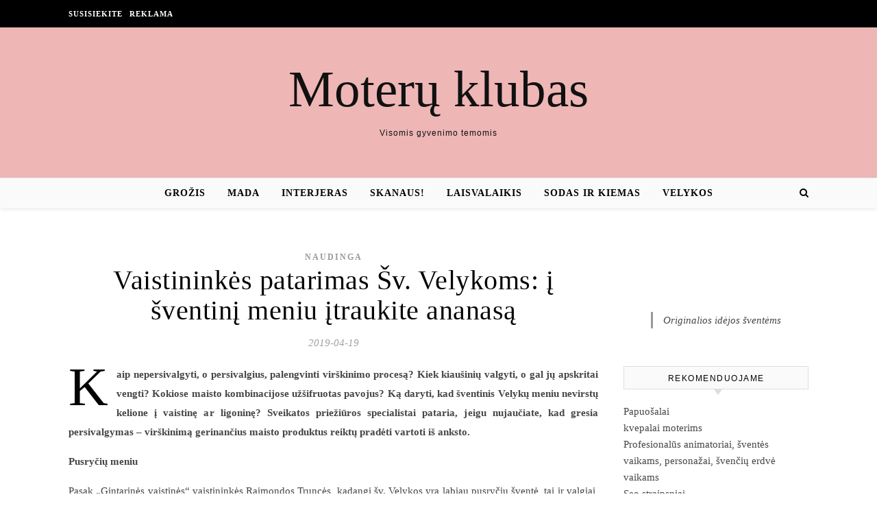

--- FILE ---
content_type: text/html; charset=UTF-8
request_url: https://www.moteruklubas.lt/vaistininkes-patarimas-sv-velykoms-i-sventini-meniu-itraukite-ananasa/
body_size: 11872
content:
<!DOCTYPE html><html lang="lt-LT"><head><script data-no-optimize="1">var litespeed_docref=sessionStorage.getItem("litespeed_docref");litespeed_docref&&(Object.defineProperty(document,"referrer",{get:function(){return litespeed_docref}}),sessionStorage.removeItem("litespeed_docref"));</script> <meta charset="UTF-8"><meta name="viewport" content="width=device-width, initial-scale=1.0" /><link rel="profile" href="http://gmpg.org/xfn/11"><meta name='robots' content='index, follow, max-image-preview:large, max-snippet:-1, max-video-preview:-1' /><title>Vaistininkės patarimas Šv. Velykoms: į šventinį meniu įtraukite ananasą - Moterų klubas</title><link rel="canonical" href="https://www.moteruklubas.lt/vaistininkes-patarimas-sv-velykoms-i-sventini-meniu-itraukite-ananasa/" /><meta property="og:locale" content="lt_LT" /><meta property="og:type" content="article" /><meta property="og:title" content="Vaistininkės patarimas Šv. Velykoms: į šventinį meniu įtraukite ananasą - Moterų klubas" /><meta property="og:description" content="Kaip nepersivalgyti, o persivalgius, palengvinti virškinimo procesą? Kiek kiaušinių valgyti, o gal jų apskritai vengti? Kokiose maisto kombinacijose užšifruotas pavojus? Ką daryti, kad šventinis Velykų meniu nevirstų kelione į vaistinę ar ligoninę? Sveikatos priežiūros specialistai pataria, jeigu nujaučiate, kad gresia persivalgymas – virškinimą gerinančius maisto produktus reiktų pradėti vartoti iš anksto.  Pusryčių meniu  Pasak „Gintarinės vaistinės“ vaistininkės Raimondos Truncės, kadangi šv. Velykos yra labiau pusryčių šventė, tai ir valgiai, norint išvengti persivalgymo, turėtų būti lengvesni.  „Pagrindinis velykinis patiekalas ir šventės akcentas – kiaušiniai. Tai vertingas produktas, nes jų sudėtyje gausu baltymų, kurie yra viena iš pagrindinių organizmo statybinių medžiagų, o naudingiausiais – trynys, kuriame gausu vitamino A, D, B1, B2. Tačiau, kad neapsunkintume virškinimo sistemos, rekomenduočiau rinktis lengvesnius produktus, tinkančius kaip užkandis prie pagrindinio šventės patiekalo. Tai ridikėliai, agurkai, įvairios salotos, paprika, liesas kumpelis ar sūdyta lašiša. Šios daržovės ir žuvis pagerins visą virškinimo procesą“, – dalijasi R. Truncė.  Ne daugiau 4 kiaušinių  Ji sako, kad į šventinio stalo patiekalus labiausiai atkreipti dėmesį turėtų žmonės, geriantys cholesterolio kiekį kraujyje mažinančius vaistus, virškinimo ar kepenų susirgimų turintys asmenys.  „Per savaitę rekomenduojama suvartoti apie 4 kiaušinius, nes trynių sudėtyje yra cholesterolio, tačiau trynys turi net 5 kartus daugiau lecitino nei cholesterolio, o lecitinas yra labai svarbus cholesterolio reguliavimui. Jis mažina cholesterolio kiekį, neleidžia jam nusėsti ant kraujagyslių sienelių. Visgi, rekomenduojama sumažinti suvalgomų kiaušinių kiekį iki 1-3 per savaitę, turint padidėjusį cholesterolį, vartojant statinus – cholesterolį mažinančius vaistus, sergant ateroskleroze ar turint problemų su tulžies pūsle“, – teigia R. Truncė.  Vaistininkė aiškina, kad kiaušiniai vitaminų ir maistinės vertės atžvilgiu, prilygsta mėsos ir žuvies baltymams, todėl rekomenduojamo kiaušinių kiekio viršyti nereikėtų. Anot jos, geriau jau išmesti po švenčių likusius kiaušinius negu juos suvalgyti, nes taip ne tik rizikuojama apsinuodyti, bet ir viršyti rekomenduojamą suvalgomų kiaušinių kiekį.  Imtis veiksmų dar prieš persivalgymą  Viena iš pavojingiausių sveikatai kombinacijų, pasak „Gintarinės vaistinės“ vaistininkės, yra per didelis maisto ir alkoholio kiekis, nes didėja negalavimų ir apsinuodijimų rizika.  „Jei nejaučiate saiko, o pavalgius jaučiatės blogai, pirmiausia, stenkitės išgerti šilto vandens, mėtų, pelyno ar juodos arbatos, kurios palengvina virškinimo procesą. Neužsisėdėkite prie stalo, pasivaikščiokite, nes sėdint dar labiau spaudžiasi skrandis, kyla rūgštingumas, lėtėja virškinimas. Jei visa tai nepadeda galite išgerti preparatų, kurių sudėtyje yra ananasų, papajos ekstraktų ar virškinimo fermento pankreatino. Ir į šventinio stalo meniu verta įtraukti ananasą, kuris skatina virškinimą. Taip pat, jei nujaučiate, kad gresia persivalgymas, prieš šventes vartokite preparatų, gerinančių kepenų veiklą, tokių kaip silimarinas ar artišokas“, – pasakoja ji ir priduria, kad vartojant tokius preparatus piktnaudžiauti maistu vis tiek nereiktų.  Kiaušiniai ypač puikus maistas ligoniams, nes jie yra gana gerai virškinami, neturi jokios sąveikos su vaistais ar maisto papildais.  „Jau įprasta, kad didžiausi nusiskundimai dėl apsinuodijimų, virškinimo sutrikimų, viduriavimo būna po didžiųjų švenčių. Kadangi šiems negalavimams dažniausiai skiriami virškinimo fermentai ir absorbentai, toksinus „sugeriantys“ preparatai, būtinai pasitarti su vaistininku dėl jų suderinamumo su kitais vartojamais vaistais, ypač sergant lėtinėmis ligomis, nes šie vaistiniai preparatai gali sumažinti arba padidinti naudojamų vaistų pasisavinimą“, – patarė „Gintarinės vaistinės“ vaistininkė.  „Gintarinės vaistinės“ vaistinių darbo laikas Velykų švenčių dienomis:  Darbo laikas per šventes: 04.21 (sekmadienį) &#8211; vaistinės nedirbs 04.22 (pirmadienį) – didžioji vaistinių dalis dirbs įprastu sekmadienio grafiku  Išimtys: „Gintarinė vaistinė“  Savanorių pr. 206, Kaunas dirbs: 04.21 (sekmadienį) 6:00 – 24:00 04.22 (pirmadienį) 6:00 – 24:00 „Gintarinė vaistinė“ Varnių g.  39 -9, Kaune dirbs: 04.21 (sekmadienį) visą parą 04.22 (pirmadienį) visą parą Pranešimą paskelbė: Džeraldas Kauneckas, UAB &#8222;Idea Prima&#8221; Bendrinti" /><meta property="og:url" content="https://www.moteruklubas.lt/vaistininkes-patarimas-sv-velykoms-i-sventini-meniu-itraukite-ananasa/" /><meta property="og:site_name" content="Moterų klubas" /><meta property="article:published_time" content="2019-04-19T06:11:32+00:00" /><meta name="author" content="Moteruklubas.lt" /><meta name="twitter:card" content="summary_large_image" /><meta name="twitter:label1" content="Written by" /><meta name="twitter:data1" content="Moteruklubas.lt" /><meta name="twitter:label2" content="Est. reading time" /><meta name="twitter:data2" content="3 minutės" /> <script type="application/ld+json" class="yoast-schema-graph">{"@context":"https://schema.org","@graph":[{"@type":"WebPage","@id":"https://www.moteruklubas.lt/vaistininkes-patarimas-sv-velykoms-i-sventini-meniu-itraukite-ananasa/","url":"https://www.moteruklubas.lt/vaistininkes-patarimas-sv-velykoms-i-sventini-meniu-itraukite-ananasa/","name":"Vaistininkės patarimas Šv. Velykoms: į šventinį meniu įtraukite ananasą - Moterų klubas","isPartOf":{"@id":"https://www.moteruklubas.lt/#website"},"datePublished":"2019-04-19T06:11:32+00:00","author":{"@id":"https://www.moteruklubas.lt/#/schema/person/aa8b37ef9cddcb1b1fc46ce135a1f326"},"breadcrumb":{"@id":"https://www.moteruklubas.lt/vaistininkes-patarimas-sv-velykoms-i-sventini-meniu-itraukite-ananasa/#breadcrumb"},"inLanguage":"lt-LT","potentialAction":[{"@type":"ReadAction","target":["https://www.moteruklubas.lt/vaistininkes-patarimas-sv-velykoms-i-sventini-meniu-itraukite-ananasa/"]}]},{"@type":"BreadcrumbList","@id":"https://www.moteruklubas.lt/vaistininkes-patarimas-sv-velykoms-i-sventini-meniu-itraukite-ananasa/#breadcrumb","itemListElement":[{"@type":"ListItem","position":1,"name":"Home","item":"https://www.moteruklubas.lt/"},{"@type":"ListItem","position":2,"name":"Vaistininkės patarimas Šv. Velykoms: į šventinį meniu įtraukite ananasą"}]},{"@type":"WebSite","@id":"https://www.moteruklubas.lt/#website","url":"https://www.moteruklubas.lt/","name":"Moterų klubas","description":"Visomis gyvenimo temomis","potentialAction":[{"@type":"SearchAction","target":{"@type":"EntryPoint","urlTemplate":"https://www.moteruklubas.lt/?s={search_term_string}"},"query-input":{"@type":"PropertyValueSpecification","valueRequired":true,"valueName":"search_term_string"}}],"inLanguage":"lt-LT"},{"@type":"Person","@id":"https://www.moteruklubas.lt/#/schema/person/aa8b37ef9cddcb1b1fc46ce135a1f326","name":"Moteruklubas.lt","image":{"@type":"ImageObject","inLanguage":"lt-LT","@id":"https://www.moteruklubas.lt/#/schema/person/image/","url":"https://secure.gravatar.com/avatar/94fa0895b6e3829a422e0c9a180864c2b25dd8a96149f44f1cee35e0f2aa2861?s=96&d=mm&r=g","contentUrl":"https://secure.gravatar.com/avatar/94fa0895b6e3829a422e0c9a180864c2b25dd8a96149f44f1cee35e0f2aa2861?s=96&d=mm&r=g","caption":"Moteruklubas.lt"},"url":"https://www.moteruklubas.lt/author/adminas/"}]}</script> <link rel='dns-prefetch' href='//cdnjs.cloudflare.com' /><link rel='dns-prefetch' href='//fonts.googleapis.com' /><link rel="alternate" type="application/rss+xml" title="Moterų klubas &raquo; Įrašų RSS srautas" href="https://www.moteruklubas.lt/feed/" /><link data-optimized="2" rel="stylesheet" href="https://www.moteruklubas.lt/wp-content/litespeed/css/f32e38f730adf2327aa0d5df86b764a6.css?ver=cbacf" /> <script type="litespeed/javascript" data-src="https://www.moteruklubas.lt/wp-includes/js/jquery/jquery.min.js" id="jquery-core-js"></script> <div id="fb-root"></div> <script data-ad-client="ca-pub-7082981556333071" type="litespeed/javascript" data-src="https://pagead2.googlesyndication.com/pagead/js/adsbygoogle.js"></script> </head><body class="wp-singular post-template-default single single-post postid-3688 single-format-standard wp-theme-savona"><div id="page-wrap"><div id="page-header" ><div id="top-bar" class="clear-fix"><div class="boxed-wrapper"><nav class="top-menu-container"><ul id="top-menu" class=""><li id="menu-item-3170" class="menu-item menu-item-type-post_type menu-item-object-page menu-item-3170"><a href="https://www.moteruklubas.lt/susisiekite/">Susisiekite</a></li><li id="menu-item-6277" class="menu-item menu-item-type-post_type menu-item-object-page menu-item-6277"><a href="https://www.moteruklubas.lt/reklama/">Reklama</a></li></ul></nav><div class="top-bar-socials"></div></div></div><div class="entry-header"><div class="cv-outer"><div class="cv-inner"><div class="header-logo">
<a href="https://www.moteruklubas.lt/">Moterų klubas</a>
<br><p class="site-description">Visomis gyvenimo temomis</p></div></div></div></div><div id="main-nav" class="clear-fix" data-fixed="1"><div class="boxed-wrapper"><div class="main-nav-icons"><div class="main-nav-search">
<i class="fa fa-search"></i>
<i class="fa fa-times"></i><form role="search" method="get" id="searchform" class="clear-fix" action="https://www.moteruklubas.lt/"><input type="search" name="s" id="s" placeholder="Search..." data-placeholder="Type &amp; hit enter..." value="" /><i class="fa fa-search"></i><input type="submit" id="searchsubmit" value="st" /></form></div></div>
<span class="mobile-menu-btn">
<i class="fa fa-chevron-down"></i>
</span><nav class="main-menu-container"><ul id="main-menu" class=""><li id="menu-item-17" class="menu-item menu-item-type-taxonomy menu-item-object-category menu-item-17"><a href="https://www.moteruklubas.lt/grozis/">Grožis</a></li><li id="menu-item-36" class="menu-item menu-item-type-taxonomy menu-item-object-category menu-item-36"><a href="https://www.moteruklubas.lt/mada/">Mada</a></li><li id="menu-item-176" class="menu-item menu-item-type-taxonomy menu-item-object-category menu-item-176"><a href="https://www.moteruklubas.lt/interjeras/">Interjeras</a></li><li id="menu-item-2413" class="menu-item menu-item-type-taxonomy menu-item-object-category menu-item-2413"><a href="https://www.moteruklubas.lt/skanaus/">Skanaus!</a></li><li id="menu-item-3119" class="menu-item menu-item-type-taxonomy menu-item-object-category menu-item-3119"><a href="https://www.moteruklubas.lt/laisvalaikis/">Laisvalaikis</a></li><li id="menu-item-3120" class="menu-item menu-item-type-taxonomy menu-item-object-category menu-item-3120"><a href="https://www.moteruklubas.lt/sodas-ir-kiemas/">Sodas ir kiemas</a></li><li id="menu-item-18778" class="menu-item menu-item-type-taxonomy menu-item-object-category menu-item-18778"><a href="https://www.moteruklubas.lt/velykos/">Velykos</a></li></ul></nav><nav class="mobile-menu-container"><ul id="mobile-menu" class=""><li class="menu-item menu-item-type-taxonomy menu-item-object-category menu-item-17"><a href="https://www.moteruklubas.lt/grozis/">Grožis</a></li><li class="menu-item menu-item-type-taxonomy menu-item-object-category menu-item-36"><a href="https://www.moteruklubas.lt/mada/">Mada</a></li><li class="menu-item menu-item-type-taxonomy menu-item-object-category menu-item-176"><a href="https://www.moteruklubas.lt/interjeras/">Interjeras</a></li><li class="menu-item menu-item-type-taxonomy menu-item-object-category menu-item-2413"><a href="https://www.moteruklubas.lt/skanaus/">Skanaus!</a></li><li class="menu-item menu-item-type-taxonomy menu-item-object-category menu-item-3119"><a href="https://www.moteruklubas.lt/laisvalaikis/">Laisvalaikis</a></li><li class="menu-item menu-item-type-taxonomy menu-item-object-category menu-item-3120"><a href="https://www.moteruklubas.lt/sodas-ir-kiemas/">Sodas ir kiemas</a></li><li class="menu-item menu-item-type-taxonomy menu-item-object-category menu-item-18778"><a href="https://www.moteruklubas.lt/velykos/">Velykos</a></li></ul></nav></div></div></div><div id="page-content"><div class="main-content clear-fix boxed-wrapper" data-layout="col1-rsidebar" data-sidebar-sticky="1"><div class="main-container"><article id="post-3688" class="post-3688 post type-post status-publish format-standard hentry category-naudinga"><div class="post-media"></div><header class="post-header"><div class="post-categories"><a href="https://www.moteruklubas.lt/naudinga/" rel="category tag">Naudinga</a></div><h1 class="post-title">Vaistininkės patarimas Šv. Velykoms: į šventinį meniu įtraukite ananasą</h1><div class="post-meta clear-fix">
<span class="post-date">2019-04-19</span></div></header><div class="post-content"><p><strong>Kaip nepersivalgyti, o persivalgius, palengvinti virškinimo procesą? Kiek kiaušinių valgyti, o gal jų apskritai vengti? Kokiose maisto kombinacijose užšifruotas pavojus? Ką daryti, kad šventinis Velykų meniu nevirstų kelione į vaistinę ar ligoninę? Sveikatos priežiūros specialistai pataria, jeigu nujaučiate, kad gresia persivalgymas – virškinimą gerinančius maisto produktus reiktų pradėti vartoti iš anksto.</strong><strong> </strong></p><p><strong>Pusryčių meniu</strong><strong> </strong></p><p>Pasak „Gintarinės vaistinės“ vaistininkės Raimondos Truncės, kadangi šv. Velykos yra labiau pusryčių šventė, tai ir valgiai, norint išvengti persivalgymo, turėtų būti lengvesni. </p><p>„Pagrindinis velykinis patiekalas ir šventės akcentas – kiaušiniai. Tai vertingas produktas, nes jų sudėtyje gausu baltymų, kurie yra viena iš pagrindinių organizmo statybinių medžiagų, o naudingiausiais – trynys, kuriame gausu vitamino A, D, B1, B2. Tačiau, kad neapsunkintume virškinimo sistemos, rekomenduočiau rinktis lengvesnius produktus, tinkančius kaip užkandis prie pagrindinio šventės patiekalo. Tai ridikėliai, agurkai, įvairios salotos, paprika, liesas kumpelis ar sūdyta lašiša. Šios daržovės ir žuvis pagerins visą virškinimo procesą“, – dalijasi R. Truncė. </p><p><strong>Ne daugiau 4 kiaušinių</strong> </p><p>Ji sako, kad į šventinio stalo patiekalus labiausiai atkreipti dėmesį turėtų žmonės, geriantys cholesterolio kiekį kraujyje mažinančius vaistus, virškinimo ar kepenų susirgimų turintys asmenys. </p><p>„Per savaitę rekomenduojama suvartoti apie 4 kiaušinius, nes trynių sudėtyje yra cholesterolio, tačiau trynys turi net 5 kartus daugiau lecitino nei cholesterolio, o lecitinas yra labai svarbus cholesterolio reguliavimui. Jis mažina cholesterolio kiekį, neleidžia jam nusėsti ant kraujagyslių sienelių. Visgi, rekomenduojama sumažinti suvalgomų kiaušinių kiekį iki 1-3 per savaitę, turint padidėjusį cholesterolį, vartojant statinus – cholesterolį mažinančius vaistus, sergant ateroskleroze ar turint problemų su tulžies pūsle“, – teigia R. Truncė. </p><p>Vaistininkė aiškina, kad kiaušiniai vitaminų ir maistinės vertės atžvilgiu, prilygsta mėsos ir žuvies baltymams, todėl rekomenduojamo kiaušinių kiekio viršyti nereikėtų. Anot jos, geriau jau išmesti po švenčių likusius kiaušinius negu juos suvalgyti, nes taip ne tik rizikuojama apsinuodyti, bet ir viršyti rekomenduojamą suvalgomų kiaušinių kiekį. </p><p><strong>Imtis veiksmų dar prieš persivalgymą</strong> </p><p>Viena iš pavojingiausių sveikatai kombinacijų, pasak „Gintarinės vaistinės“ vaistininkės, yra per didelis maisto ir alkoholio kiekis, nes didėja negalavimų ir apsinuodijimų rizika. </p><p>„Jei nejaučiate saiko, o pavalgius jaučiatės blogai, pirmiausia, stenkitės išgerti šilto vandens, mėtų, pelyno ar juodos arbatos, kurios palengvina virškinimo procesą. Neužsisėdėkite prie stalo, pasivaikščiokite, nes sėdint dar labiau spaudžiasi skrandis, kyla rūgštingumas, lėtėja virškinimas. Jei visa tai nepadeda galite išgerti preparatų, kurių sudėtyje yra ananasų, papajos ekstraktų ar virškinimo fermento pankreatino. Ir į šventinio stalo meniu verta įtraukti ananasą, kuris skatina virškinimą. Taip pat, jei nujaučiate, kad gresia persivalgymas, prieš šventes vartokite preparatų, gerinančių kepenų veiklą, tokių kaip silimarinas ar artišokas“, – pasakoja ji ir priduria, kad vartojant tokius preparatus piktnaudžiauti maistu vis tiek nereiktų. </p><p>Kiaušiniai ypač puikus maistas ligoniams, nes jie yra gana gerai virškinami, neturi jokios sąveikos su vaistais ar maisto papildais. </p><p>„Jau įprasta, kad didžiausi nusiskundimai dėl apsinuodijimų, virškinimo sutrikimų, viduriavimo būna po didžiųjų švenčių. Kadangi šiems negalavimams dažniausiai skiriami virškinimo fermentai ir absorbentai, toksinus „sugeriantys“ preparatai, būtinai pasitarti su vaistininku dėl jų suderinamumo su kitais vartojamais vaistais, ypač sergant lėtinėmis ligomis, nes šie vaistiniai preparatai gali sumažinti arba padidinti naudojamų vaistų pasisavinimą“, – patarė „Gintarinės vaistinės“ vaistininkė. </p><p><strong>„Gintarinės vaistinės“ vaistinių darbo laikas Velykų švenčių dienomis:</strong><strong> </strong></p><p><strong>Darbo laikas per šventes:</strong></p><p>04.21 (sekmadienį) &#8211; vaistinės nedirbs</p><p>04.22 (pirmadienį) – didžioji vaistinių dalis dirbs įprastu sekmadienio grafiku </p><p><strong>Išimtys:</strong></p><p>„Gintarinė vaistinė“  Savanorių pr. 206, Kaunas dirbs:</p><p>04.21 (sekmadienį) 6:00 – 24:00</p><p>04.22 (pirmadienį) 6:00 – 24:00</p><p>„Gintarinė vaistinė“ Varnių g.  39 -9, Kaune dirbs:</p><p>04.21 (sekmadienį) visą parą</p><p>04.22 (pirmadienį) visą parą</p><p>						Pranešimą paskelbė: Džeraldas Kauneckas, UAB &#8222;Idea Prima&#8221;</p><div class="FB-Social"><div class="fb-share-button " data-href="" data-layout="button_count" data-size="small"><a target="_blank"
href="https://www.facebook.com/sharer/sharer.php?u=" class="fb-xfbml-parse-ignore">Bendrinti</a></div></div></div><footer class="post-footer">
<span class="post-author">Paskelbė&nbsp;<a href="https://www.moteruklubas.lt/author/adminas/" title="Autorius: Moteruklubas.lt" rel="author">Moteruklubas.lt</a></span></footer></article><div id="blueimp-gallery" class="blueimp-gallery blueimp-gallery-controls"><div class="slides"></div><h3 class="title"></h3>
<span class="prev">‹</span>
<span class="next">›</span>
<span class="close">×</span><ol class="indicator"></ol></div><a href="https://www.moteruklubas.lt/kelionese-tykancios-infekcijos-kaip-ju-isvengti/" title="Kelionėse tykančios infekcijos: kaip jų išvengti?" class="single-navigation previous-post">
<img data-lazyloaded="1" src="[data-uri]" width="75" height="75" data-src="https://www.moteruklubas.lt/wp-content/uploads/2019/04/LigitaJancorienenuotrasmarchyvo-75x75.jpe" class="attachment-savona-single-navigation size-savona-single-navigation wp-post-image" alt="" decoding="async" data-srcset="https://www.moteruklubas.lt/wp-content/uploads/2019/04/LigitaJancorienenuotrasmarchyvo-75x75.jpe 75w, https://www.moteruklubas.lt/wp-content/uploads/2019/04/LigitaJancorienenuotrasmarchyvo-150x150.jpe 150w" data-sizes="(max-width: 75px) 100vw, 75px" /><i class="fa fa-angle-right"></i>
</a><a href="https://www.moteruklubas.lt/mitybos-specialistes-indres-trusoves-patarimai-kaip-isvengti-sventinio-persivalgymo-ir-ka-pagaminti-velykoms/" title="Mitybos specialistės Indrės Trusovės patarimai, kaip išvengti šventinio persivalgymo ir ką pagaminti Velykoms" class="single-navigation next-post">
<img data-lazyloaded="1" src="[data-uri]" width="75" height="75" data-src="https://www.moteruklubas.lt/wp-content/uploads/2019/04/IndreTrusove-75x75.jpg" class="attachment-savona-single-navigation size-savona-single-navigation wp-post-image" alt="" decoding="async" data-srcset="https://www.moteruklubas.lt/wp-content/uploads/2019/04/IndreTrusove-75x75.jpg 75w, https://www.moteruklubas.lt/wp-content/uploads/2019/04/IndreTrusove-150x150.jpg 150w" data-sizes="(max-width: 75px) 100vw, 75px" />	<i class="fa fa-angle-left"></i>
</a><div class="related-posts"><h3>Panašūs straipsniai</h3><section>
<a href="https://www.moteruklubas.lt/vasario-16-aja-pasitikite-su-lietuvisku-desertu-iminkite-skaniausio-tinginio-paslapti/"><img data-lazyloaded="1" src="[data-uri]" width="500" height="330" data-src="https://www.moteruklubas.lt/wp-content/uploads/2024/02/Naministinginys-500x330.jpg" class="attachment-savona-grid-thumbnail size-savona-grid-thumbnail wp-post-image" alt="" decoding="async" data-srcset="https://www.moteruklubas.lt/wp-content/uploads/2024/02/Naministinginys-500x330.jpg 500w, https://www.moteruklubas.lt/wp-content/uploads/2024/02/Naministinginys-300x199.jpg 300w, https://www.moteruklubas.lt/wp-content/uploads/2024/02/Naministinginys-768x508.jpg 768w, https://www.moteruklubas.lt/wp-content/uploads/2024/02/Naministinginys.jpg 840w" data-sizes="(max-width: 500px) 100vw, 500px" /></a><h4><a href="https://www.moteruklubas.lt/vasario-16-aja-pasitikite-su-lietuvisku-desertu-iminkite-skaniausio-tinginio-paslapti/">Vasario 16-ąją pasitikite su lietuvišku desertu: įminkite skaniausio „tinginio“ paslaptį</a></h4>
<span class="related-post-date">2024-02-15</span></section><section>
<a href="https://www.moteruklubas.lt/virtuves-klaidos-galincios-kainuoti-sveikata-specialiste-atskleide-ko-siukstu-nedaryti/"><img data-lazyloaded="1" src="[data-uri]" width="500" height="330" data-src="https://www.moteruklubas.lt/wp-content/uploads/2023/03/asociatyvinuotrauka2-500x330.jpg" class="attachment-savona-grid-thumbnail size-savona-grid-thumbnail wp-post-image" alt="" decoding="async" /></a><h4><a href="https://www.moteruklubas.lt/virtuves-klaidos-galincios-kainuoti-sveikata-specialiste-atskleide-ko-siukstu-nedaryti/">Virtuvės klaidos, galinčios kainuoti sveikatą: specialistė atskleidė, ko šiukštu nedaryti</a></h4>
<span class="related-post-date">2023-03-15</span></section><section>
<a href="https://www.moteruklubas.lt/tinklarastininkes-atskleide-kaip-is-tikruju-kepyklose-kepama-duona-5-svarbiausi-zingsniai/"><img data-lazyloaded="1" src="[data-uri]" width="500" height="330" data-src="https://www.moteruklubas.lt/wp-content/uploads/2019/11/Umaioma_tela-1-500x330.jpg" class="attachment-savona-grid-thumbnail size-savona-grid-thumbnail wp-post-image" alt="" decoding="async" /></a><h4><a href="https://www.moteruklubas.lt/tinklarastininkes-atskleide-kaip-is-tikruju-kepyklose-kepama-duona-5-svarbiausi-zingsniai/">Tinklaraštininkės atskleidė, kaip iš tikrųjų kepyklose kepama duona: 5 svarbiausi žingsniai</a></h4>
<span class="related-post-date">2019-11-21</span></section><div class="clear-fix"></div></div></div><div class="sidebar-right-wrap"><aside class="sidebar-right"><div id="custom_html-5" class="widget_text savona-widget widget_custom_html"><div class="textwidget custom-html-widget"><div class="fb-page" data-href="https://www.facebook.com/moteruklubas.lt/" data-small-header="false" data-adapt-container-width="true" data-hide-cover="false" data-show-facepile="true" data-hide-cta="false"></div>
<br> <br><div class="fb-page" data-href="https://www.facebook.com/skanestureceptai/" data-small-header="false" data-adapt-container-width="true" data-hide-cover="false" data-show-facepile="true" data-hide-cta="false"></div>
<br> <br><div class="fb-page" data-href="https://www.facebook.com/originaliosidejossventems/" data-tabs="timeline" data-height="300" data-small-header="true" data-adapt-container-width="true" data-hide-cover="false" data-show-facepile="true"><blockquote cite="https://www.facebook.com/originaliosidejossventems/" class="fb-xfbml-parse-ignore"><a href="https://www.facebook.com/originaliosidejossventems/">Originalios idėjos šventėms</a></blockquote></div></div></div><div id="backlinkai_widget-2" class="savona-widget widget_backlinkai_widget"><div class="widget-title"><h2>Rekomenduojame</h2></div><ul><li> <a href="https://juvela.lt/papuosalai/"  title="Papuošalai">Papuošalai</a></li><li> <a href="https://kosmeka.lt/kvepalai-moterims"  title="kvepalai moterims">kvepalai moterims</a></li><li> <a href="https://mimido.lt/"  title="zaidimu kambarys, vaiku gimtadieniai, animatoriai į namus, Kalėdų programa darželiams, sventes vaikams, vaikų žaidimų kambarys, muilo burbulų šou, geriausios pramogos vaikų gimtadieniui, gimtadienio pramogos su personažais, personazai vaikams">Profesionalūs animatoriai, šventės vaikams, personažai, švenčių erdvė vaikams</a></li><li> <a href="https://www.zavesys.lt/"  title="seo straipsniai">Seo straipsniai</a></li><li> <a href="https://www.asmadinga.lt/"  title="Patarimai, mada, straipsniai">Patarimai, mada, straipsniai</a></li><li> <a href="https://batuklubas.lt/"  title="Batai internetu">Batai internetu</a></li><li> <a href="https://www.naudotosknygos.lt/populiariausios-knygos"  title="Naudotos knygos, perku, parduodu, mainau">Populiariausios knygos</a></li><li> <a href="https://tatu.lt/"  title="Laikinos tatuiruotes">Laikinos tatuiruotes</a></li><li> <a href="https://www.n9.lt/nekilnojamas-turtas/"  title="Nemokami skelbimai. perku, parduodu">Nekilnojamo turto skelbimai</a></li><li> <a href="https://www.skelbti.lt/"  title="Nemokami skelbimai">Nemokami skelbimai</a></li></ul>  # > <a href="https://www.xv.lt/backlinkai-atgalines-nuorodos/">Jūsų nuoroda!</a> < #</div></aside></div></div></div><footer id="page-footer" class="clear-fix">
<span class="scrolltop">
<i class="fa fa fa-angle-up"></i>
</span><div class="page-footer-inner boxed-wrapper"><div class="footer-widgets clear-fix"><div id="custom_html-6" class="widget_text savona-widget widget_custom_html"><div class="textwidget custom-html-widget"> <script type="litespeed/javascript" data-src="https://www.googletagmanager.com/gtag/js?id=UA-56606742-16"></script> <script type="litespeed/javascript">window.dataLayer=window.dataLayer||[];function gtag(){dataLayer.push(arguments)}
gtag('js',new Date());gtag('config','UA-56606742-16')</script> </div></div></div><div class="footer-copyright"><div class="copyright-info"></div><div class="credit">
Savona Theme by 					<a href="http://optimathemes.com/">
Optima Themes					</a></div></div></div></footer></div> <script type="speculationrules">{"prefetch":[{"source":"document","where":{"and":[{"href_matches":"\/*"},{"not":{"href_matches":["\/wp-*.php","\/wp-admin\/*","\/wp-content\/uploads\/*","\/wp-content\/*","\/wp-content\/plugins\/*","\/wp-content\/themes\/savona\/*","\/*\\?(.+)"]}},{"not":{"selector_matches":"a[rel~=\"nofollow\"]"}},{"not":{"selector_matches":".no-prefetch, .no-prefetch a"}}]},"eagerness":"conservative"}]}</script> <script type="text/javascript">function initLinks28() {
	for (var links = document.links, i = 0, a; a = links[i]; i++) {
        if (a.host !== location.host) {
                a.target = '_blank';
        }
}
}
//window.onload = initLinks28;
initLinks28();</script> <script data-no-optimize="1">window.lazyLoadOptions=Object.assign({},{threshold:300},window.lazyLoadOptions||{});!function(t,e){"object"==typeof exports&&"undefined"!=typeof module?module.exports=e():"function"==typeof define&&define.amd?define(e):(t="undefined"!=typeof globalThis?globalThis:t||self).LazyLoad=e()}(this,function(){"use strict";function e(){return(e=Object.assign||function(t){for(var e=1;e<arguments.length;e++){var n,a=arguments[e];for(n in a)Object.prototype.hasOwnProperty.call(a,n)&&(t[n]=a[n])}return t}).apply(this,arguments)}function o(t){return e({},at,t)}function l(t,e){return t.getAttribute(gt+e)}function c(t){return l(t,vt)}function s(t,e){return function(t,e,n){e=gt+e;null!==n?t.setAttribute(e,n):t.removeAttribute(e)}(t,vt,e)}function i(t){return s(t,null),0}function r(t){return null===c(t)}function u(t){return c(t)===_t}function d(t,e,n,a){t&&(void 0===a?void 0===n?t(e):t(e,n):t(e,n,a))}function f(t,e){et?t.classList.add(e):t.className+=(t.className?" ":"")+e}function _(t,e){et?t.classList.remove(e):t.className=t.className.replace(new RegExp("(^|\\s+)"+e+"(\\s+|$)")," ").replace(/^\s+/,"").replace(/\s+$/,"")}function g(t){return t.llTempImage}function v(t,e){!e||(e=e._observer)&&e.unobserve(t)}function b(t,e){t&&(t.loadingCount+=e)}function p(t,e){t&&(t.toLoadCount=e)}function n(t){for(var e,n=[],a=0;e=t.children[a];a+=1)"SOURCE"===e.tagName&&n.push(e);return n}function h(t,e){(t=t.parentNode)&&"PICTURE"===t.tagName&&n(t).forEach(e)}function a(t,e){n(t).forEach(e)}function m(t){return!!t[lt]}function E(t){return t[lt]}function I(t){return delete t[lt]}function y(e,t){var n;m(e)||(n={},t.forEach(function(t){n[t]=e.getAttribute(t)}),e[lt]=n)}function L(a,t){var o;m(a)&&(o=E(a),t.forEach(function(t){var e,n;e=a,(t=o[n=t])?e.setAttribute(n,t):e.removeAttribute(n)}))}function k(t,e,n){f(t,e.class_loading),s(t,st),n&&(b(n,1),d(e.callback_loading,t,n))}function A(t,e,n){n&&t.setAttribute(e,n)}function O(t,e){A(t,rt,l(t,e.data_sizes)),A(t,it,l(t,e.data_srcset)),A(t,ot,l(t,e.data_src))}function w(t,e,n){var a=l(t,e.data_bg_multi),o=l(t,e.data_bg_multi_hidpi);(a=nt&&o?o:a)&&(t.style.backgroundImage=a,n=n,f(t=t,(e=e).class_applied),s(t,dt),n&&(e.unobserve_completed&&v(t,e),d(e.callback_applied,t,n)))}function x(t,e){!e||0<e.loadingCount||0<e.toLoadCount||d(t.callback_finish,e)}function M(t,e,n){t.addEventListener(e,n),t.llEvLisnrs[e]=n}function N(t){return!!t.llEvLisnrs}function z(t){if(N(t)){var e,n,a=t.llEvLisnrs;for(e in a){var o=a[e];n=e,o=o,t.removeEventListener(n,o)}delete t.llEvLisnrs}}function C(t,e,n){var a;delete t.llTempImage,b(n,-1),(a=n)&&--a.toLoadCount,_(t,e.class_loading),e.unobserve_completed&&v(t,n)}function R(i,r,c){var l=g(i)||i;N(l)||function(t,e,n){N(t)||(t.llEvLisnrs={});var a="VIDEO"===t.tagName?"loadeddata":"load";M(t,a,e),M(t,"error",n)}(l,function(t){var e,n,a,o;n=r,a=c,o=u(e=i),C(e,n,a),f(e,n.class_loaded),s(e,ut),d(n.callback_loaded,e,a),o||x(n,a),z(l)},function(t){var e,n,a,o;n=r,a=c,o=u(e=i),C(e,n,a),f(e,n.class_error),s(e,ft),d(n.callback_error,e,a),o||x(n,a),z(l)})}function T(t,e,n){var a,o,i,r,c;t.llTempImage=document.createElement("IMG"),R(t,e,n),m(c=t)||(c[lt]={backgroundImage:c.style.backgroundImage}),i=n,r=l(a=t,(o=e).data_bg),c=l(a,o.data_bg_hidpi),(r=nt&&c?c:r)&&(a.style.backgroundImage='url("'.concat(r,'")'),g(a).setAttribute(ot,r),k(a,o,i)),w(t,e,n)}function G(t,e,n){var a;R(t,e,n),a=e,e=n,(t=Et[(n=t).tagName])&&(t(n,a),k(n,a,e))}function D(t,e,n){var a;a=t,(-1<It.indexOf(a.tagName)?G:T)(t,e,n)}function S(t,e,n){var a;t.setAttribute("loading","lazy"),R(t,e,n),a=e,(e=Et[(n=t).tagName])&&e(n,a),s(t,_t)}function V(t){t.removeAttribute(ot),t.removeAttribute(it),t.removeAttribute(rt)}function j(t){h(t,function(t){L(t,mt)}),L(t,mt)}function F(t){var e;(e=yt[t.tagName])?e(t):m(e=t)&&(t=E(e),e.style.backgroundImage=t.backgroundImage)}function P(t,e){var n;F(t),n=e,r(e=t)||u(e)||(_(e,n.class_entered),_(e,n.class_exited),_(e,n.class_applied),_(e,n.class_loading),_(e,n.class_loaded),_(e,n.class_error)),i(t),I(t)}function U(t,e,n,a){var o;n.cancel_on_exit&&(c(t)!==st||"IMG"===t.tagName&&(z(t),h(o=t,function(t){V(t)}),V(o),j(t),_(t,n.class_loading),b(a,-1),i(t),d(n.callback_cancel,t,e,a)))}function $(t,e,n,a){var o,i,r=(i=t,0<=bt.indexOf(c(i)));s(t,"entered"),f(t,n.class_entered),_(t,n.class_exited),o=t,i=a,n.unobserve_entered&&v(o,i),d(n.callback_enter,t,e,a),r||D(t,n,a)}function q(t){return t.use_native&&"loading"in HTMLImageElement.prototype}function H(t,o,i){t.forEach(function(t){return(a=t).isIntersecting||0<a.intersectionRatio?$(t.target,t,o,i):(e=t.target,n=t,a=o,t=i,void(r(e)||(f(e,a.class_exited),U(e,n,a,t),d(a.callback_exit,e,n,t))));var e,n,a})}function B(e,n){var t;tt&&!q(e)&&(n._observer=new IntersectionObserver(function(t){H(t,e,n)},{root:(t=e).container===document?null:t.container,rootMargin:t.thresholds||t.threshold+"px"}))}function J(t){return Array.prototype.slice.call(t)}function K(t){return t.container.querySelectorAll(t.elements_selector)}function Q(t){return c(t)===ft}function W(t,e){return e=t||K(e),J(e).filter(r)}function X(e,t){var n;(n=K(e),J(n).filter(Q)).forEach(function(t){_(t,e.class_error),i(t)}),t.update()}function t(t,e){var n,a,t=o(t);this._settings=t,this.loadingCount=0,B(t,this),n=t,a=this,Y&&window.addEventListener("online",function(){X(n,a)}),this.update(e)}var Y="undefined"!=typeof window,Z=Y&&!("onscroll"in window)||"undefined"!=typeof navigator&&/(gle|ing|ro)bot|crawl|spider/i.test(navigator.userAgent),tt=Y&&"IntersectionObserver"in window,et=Y&&"classList"in document.createElement("p"),nt=Y&&1<window.devicePixelRatio,at={elements_selector:".lazy",container:Z||Y?document:null,threshold:300,thresholds:null,data_src:"src",data_srcset:"srcset",data_sizes:"sizes",data_bg:"bg",data_bg_hidpi:"bg-hidpi",data_bg_multi:"bg-multi",data_bg_multi_hidpi:"bg-multi-hidpi",data_poster:"poster",class_applied:"applied",class_loading:"litespeed-loading",class_loaded:"litespeed-loaded",class_error:"error",class_entered:"entered",class_exited:"exited",unobserve_completed:!0,unobserve_entered:!1,cancel_on_exit:!0,callback_enter:null,callback_exit:null,callback_applied:null,callback_loading:null,callback_loaded:null,callback_error:null,callback_finish:null,callback_cancel:null,use_native:!1},ot="src",it="srcset",rt="sizes",ct="poster",lt="llOriginalAttrs",st="loading",ut="loaded",dt="applied",ft="error",_t="native",gt="data-",vt="ll-status",bt=[st,ut,dt,ft],pt=[ot],ht=[ot,ct],mt=[ot,it,rt],Et={IMG:function(t,e){h(t,function(t){y(t,mt),O(t,e)}),y(t,mt),O(t,e)},IFRAME:function(t,e){y(t,pt),A(t,ot,l(t,e.data_src))},VIDEO:function(t,e){a(t,function(t){y(t,pt),A(t,ot,l(t,e.data_src))}),y(t,ht),A(t,ct,l(t,e.data_poster)),A(t,ot,l(t,e.data_src)),t.load()}},It=["IMG","IFRAME","VIDEO"],yt={IMG:j,IFRAME:function(t){L(t,pt)},VIDEO:function(t){a(t,function(t){L(t,pt)}),L(t,ht),t.load()}},Lt=["IMG","IFRAME","VIDEO"];return t.prototype={update:function(t){var e,n,a,o=this._settings,i=W(t,o);{if(p(this,i.length),!Z&&tt)return q(o)?(e=o,n=this,i.forEach(function(t){-1!==Lt.indexOf(t.tagName)&&S(t,e,n)}),void p(n,0)):(t=this._observer,o=i,t.disconnect(),a=t,void o.forEach(function(t){a.observe(t)}));this.loadAll(i)}},destroy:function(){this._observer&&this._observer.disconnect(),K(this._settings).forEach(function(t){I(t)}),delete this._observer,delete this._settings,delete this.loadingCount,delete this.toLoadCount},loadAll:function(t){var e=this,n=this._settings;W(t,n).forEach(function(t){v(t,e),D(t,n,e)})},restoreAll:function(){var e=this._settings;K(e).forEach(function(t){P(t,e)})}},t.load=function(t,e){e=o(e);D(t,e)},t.resetStatus=function(t){i(t)},t}),function(t,e){"use strict";function n(){e.body.classList.add("litespeed_lazyloaded")}function a(){console.log("[LiteSpeed] Start Lazy Load"),o=new LazyLoad(Object.assign({},t.lazyLoadOptions||{},{elements_selector:"[data-lazyloaded]",callback_finish:n})),i=function(){o.update()},t.MutationObserver&&new MutationObserver(i).observe(e.documentElement,{childList:!0,subtree:!0,attributes:!0})}var o,i;t.addEventListener?t.addEventListener("load",a,!1):t.attachEvent("onload",a)}(window,document);</script><script data-no-optimize="1">window.litespeed_ui_events=window.litespeed_ui_events||["mouseover","click","keydown","wheel","touchmove","touchstart"];var urlCreator=window.URL||window.webkitURL;function litespeed_load_delayed_js_force(){console.log("[LiteSpeed] Start Load JS Delayed"),litespeed_ui_events.forEach(e=>{window.removeEventListener(e,litespeed_load_delayed_js_force,{passive:!0})}),document.querySelectorAll("iframe[data-litespeed-src]").forEach(e=>{e.setAttribute("src",e.getAttribute("data-litespeed-src"))}),"loading"==document.readyState?window.addEventListener("DOMContentLoaded",litespeed_load_delayed_js):litespeed_load_delayed_js()}litespeed_ui_events.forEach(e=>{window.addEventListener(e,litespeed_load_delayed_js_force,{passive:!0})});async function litespeed_load_delayed_js(){let t=[];for(var d in document.querySelectorAll('script[type="litespeed/javascript"]').forEach(e=>{t.push(e)}),t)await new Promise(e=>litespeed_load_one(t[d],e));document.dispatchEvent(new Event("DOMContentLiteSpeedLoaded")),window.dispatchEvent(new Event("DOMContentLiteSpeedLoaded"))}function litespeed_load_one(t,e){console.log("[LiteSpeed] Load ",t);var d=document.createElement("script");d.addEventListener("load",e),d.addEventListener("error",e),t.getAttributeNames().forEach(e=>{"type"!=e&&d.setAttribute("data-src"==e?"src":e,t.getAttribute(e))});let a=!(d.type="text/javascript");!d.src&&t.textContent&&(d.src=litespeed_inline2src(t.textContent),a=!0),t.after(d),t.remove(),a&&e()}function litespeed_inline2src(t){try{var d=urlCreator.createObjectURL(new Blob([t.replace(/^(?:<!--)?(.*?)(?:-->)?$/gm,"$1")],{type:"text/javascript"}))}catch(e){d="data:text/javascript;base64,"+btoa(t.replace(/^(?:<!--)?(.*?)(?:-->)?$/gm,"$1"))}return d}</script><script data-no-optimize="1">var litespeed_vary=document.cookie.replace(/(?:(?:^|.*;\s*)_lscache_vary\s*\=\s*([^;]*).*$)|^.*$/,"");litespeed_vary||fetch("/wp-content/plugins/litespeed-cache/guest.vary.php",{method:"POST",cache:"no-cache",redirect:"follow"}).then(e=>e.json()).then(e=>{console.log(e),e.hasOwnProperty("reload")&&"yes"==e.reload&&(sessionStorage.setItem("litespeed_docref",document.referrer),window.location.reload(!0))});</script><script data-optimized="1" type="litespeed/javascript" data-src="https://www.moteruklubas.lt/wp-content/litespeed/js/cc5ea1e7b52241893130bb024db1540c.js?ver=cbacf"></script></body></html>
<!-- Page optimized by LiteSpeed Cache @2025-11-10 08:59:54 -->

<!-- Page supported by LiteSpeed Cache 7.6.2 on 2025-11-10 08:59:54 -->
<!-- Guest Mode -->
<!-- QUIC.cloud UCSS in queue -->
<!-- *´¨)
     ¸.•´¸.•*´¨) ¸.•*¨)
     (¸.•´ (¸.•` ¤ Comet Cache is Fully Functional ¤ ´¨) -->

<!-- Cache File Version Salt:       n/a -->

<!-- Cache File URL:                https://www.moteruklubas.lt/vaistininkes-patarimas-sv-velykoms-i-sventini-meniu-itraukite-ananasa/ -->
<!-- Cache File Path:               /cache/zencache/cache/https/www-moteruklubas-lt/vaistininkes-patarimas-sv-velykoms-i-sventini-meniu-itraukite-ananasa.html -->

<!-- Cache File Generated Via:      HTTP request -->
<!-- Cache File Generated On:       Nov 10th, 2025 @ 5:59 am UTC -->
<!-- Cache File Generated In:       0.92154 seconds -->

<!-- Cache File Expires On:         Nov 17th, 2025 @ 5:59 am UTC -->
<!-- Cache File Auto-Rebuild On:    Nov 17th, 2025 @ 5:59 am UTC -->

<!-- Loaded via Cache On:    Nov 10th, 2025 @ 3:22 pm UTC -->
<!-- Loaded via Cache In:    0.00114 seconds -->